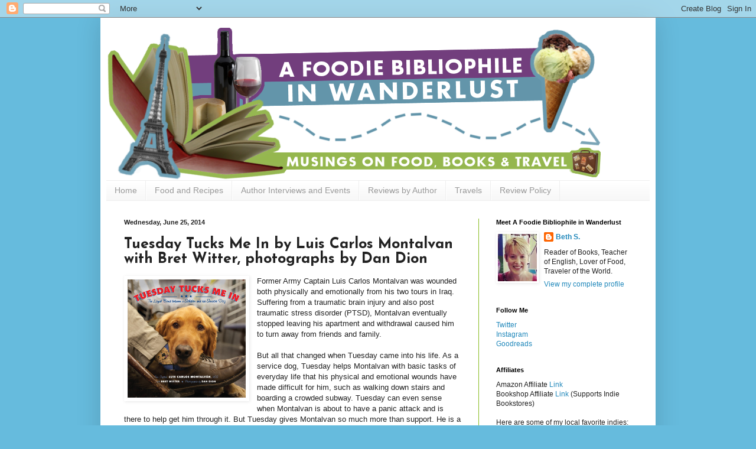

--- FILE ---
content_type: text/html; charset=utf-8
request_url: https://www.google.com/recaptcha/api2/aframe
body_size: 266
content:
<!DOCTYPE HTML><html><head><meta http-equiv="content-type" content="text/html; charset=UTF-8"></head><body><script nonce="mGShb1B98czscSDBXilO9w">/** Anti-fraud and anti-abuse applications only. See google.com/recaptcha */ try{var clients={'sodar':'https://pagead2.googlesyndication.com/pagead/sodar?'};window.addEventListener("message",function(a){try{if(a.source===window.parent){var b=JSON.parse(a.data);var c=clients[b['id']];if(c){var d=document.createElement('img');d.src=c+b['params']+'&rc='+(localStorage.getItem("rc::a")?sessionStorage.getItem("rc::b"):"");window.document.body.appendChild(d);sessionStorage.setItem("rc::e",parseInt(sessionStorage.getItem("rc::e")||0)+1);localStorage.setItem("rc::h",'1769041914276');}}}catch(b){}});window.parent.postMessage("_grecaptcha_ready", "*");}catch(b){}</script></body></html>